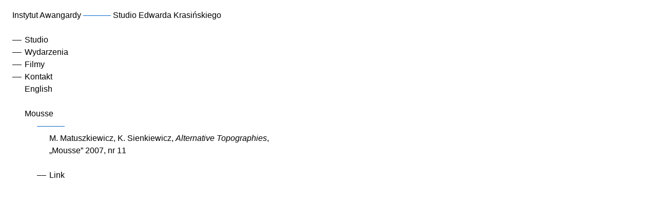

--- FILE ---
content_type: text/html; charset=utf-8
request_url: https://instytutawangardy.org/pl/prasa/mousse
body_size: 1925
content:
<!DOCTYPE html>
<html lang="pl" dir="ltr" >
<head>
<meta charset="utf-8" />
<link rel="canonical" href="https://instytutawangardy.org/pl/prasa/mousse" />
<title>Mousse — Instytut Awangardy</title>
<meta http-equiv="X-UA-Compatible" content="IE=edge">
<meta name="viewport" content="width=device-width, initial-scale=1.0">
<link rel="icon" href="/favicon.ico" type="image/x-icon" sizes="any">
<link rel="icon" href="/favicon-16x16.png" type="image/png" sizes="16x16">
<link rel="icon" href="/favicon-32x32.png" type="image/png" sizes="32x32">
<link rel="icon" href="/favicon-48x48.png" type="image/png" sizes="48x48">
<link rel="icon" href="/favicon-64x64.png" type="image/png" sizes="64x64">
<link rel="icon" href="/favicon-128x128.png" type="image/png" sizes="128x128">
<link rel="icon" href="/favicon-256x256.png" type="image/png" sizes="256x256">
<link rel="apple-touch-icon" href="/apple-touch-icon.png">
<style type="text/css" media="screen">
@import url("https://instytutawangardy.org/sites/all/themes/reset/reset.css?spw7m8");
@import url("https://instytutawangardy.org/sites/all/themes/ia/style.css?spw7m8");
</style>
<script type="text/javascript" src="https://instytutawangardy.org/sites/default/files/js/js_YD9ro0PAqY25gGWrTki6TjRUG8TdokmmxjfqpNNfzVU.js"></script>
<script type="text/javascript" src="https://instytutawangardy.org/sites/default/files/js/js_RjJPjdAkmne_HvBwFl6ttdvWAKlhk_XwsLEz3TPUjtA.js"></script>
<script type="text/javascript">
<!--//--><![CDATA[//><!--
jQuery.extend(Drupal.settings, {"basePath":"\/","pathPrefix":"pl\/","setHasJsCookie":0,"ajaxPageState":{"theme":"ia","theme_token":"9drzpDmPeseFuSd7xidPSKb1cnzv40iMjrfDJ-epg6Q","js":{"misc\/jquery.js":1,"misc\/jquery-extend-3.4.0.js":1,"misc\/jquery-html-prefilter-3.5.0-backport.js":1,"misc\/jquery.once.js":1,"misc\/drupal.js":1,"sites\/all\/libraries\/colorbox\/jquery.colorbox-min.js":1,"sites\/all\/modules\/colorbox\/js\/colorbox.js":1},"css":{"sites\/all\/themes\/reset\/reset.css":1,"sites\/all\/themes\/ia\/style.css":1}},"colorbox":{"transition":"none","speed":"350","opacity":"0.90","slideshow":false,"slideshowAuto":true,"slideshowSpeed":"2500","slideshowStart":"start slideshow","slideshowStop":"stop slideshow","current":"{current} \/ {total}","previous":"\u2190","next":"\u2192","close":"Close","overlayClose":true,"returnFocus":true,"maxWidth":"100%","maxHeight":"100%","initialWidth":"100%","initialHeight":"100%","fixed":true,"scrolling":true,"mobiledetect":true,"mobiledevicewidth":"480px","file_public_path":"\/sites\/default\/files","specificPagesDefaultValue":"admin*\nimagebrowser*\nimg_assist*\nimce*\nnode\/add\/*\nnode\/*\/edit\nprint\/*\nprintpdf\/*\nsystem\/ajax\nsystem\/ajax\/*"}});
//--><!]]>
</script>
<!--[if lt IE 9]>
<script src="//html5shiv.googlecode.com/svn/trunk/html5.js"></script>
<![endif]-->
</head>
<body class="html not-front not-logged-in no-sidebars page-node page-node- page-node-42 node-type-press i18n-pl" >

<div id="page">

<header id="header">


<hgroup>

<h1 id="site-name"><a href="/pl" title="Home" rel="home"><span>Instytut Awangardy</span></a></h1>		

<h2 id="site-slogan">Studio Edwarda Krasińskiego</h2>

</hgroup>


</header><!-- /header -->

<nav id="navigation" role="navigation">

<div id="block-system-main-menu" class="block block-system block-menu">


<ul class="menu"><li class="first leaf"><a href="/pl/studio">Studio</a></li>
<li class="leaf"><a href="/pl/wydarzenia" title="">Wydarzenia</a></li>
<li class="leaf"><a href="/pl/filmy">Filmy</a></li>
<li class="last leaf"><a href="/pl/kontakt">Kontakt</a></li>
</ul>
</div>

<div id="block-locale-language" class="block block-locale">


<ul class="language-switcher-locale-url"><li class="en first last"><a href="/en/press/mousse" class="language-link" xml:lang="en" title="Mousse">English</a></li>
</ul>
</div>


</nav><!-- /navigation -->

<section id="main" role="main">


<header id="main-header">
<h1 class="title" id="page-title">Mousse</h1>
</header>

<nav class="tabs">
</nav>




<div id="block-system-main" class="block block-system">


<article id="node-42" class="node node-press">


<div class="content">
<div class="field field-name-field-note field-type-text-long field-label-hidden"><div class="field-items"><div class="field-item even"><p>M. Matuszkiewicz, K. Sienkiewicz, <em>Alternative Topographies</em>, „Mousse” 2007, nr 11</p>
</div></div></div><div class="field field-name-field-link field-type-link-field field-label-hidden"><div class="field-items"><div class="field-item even"><a href="http://moussemagazine.it/articolo.mm?id=63" target="_blank" rel="nofollow">Link</a></div></div></div></div>

<footer>
</footer>


</article>

</div>


<footer id="main-footer">
</footer>

</section><!-- /main -->



<footer id="footer" role="contentinfo">
</footer> <!-- /footer -->

</div><!-- /page -->



<script defer src="https://static.cloudflareinsights.com/beacon.min.js/vcd15cbe7772f49c399c6a5babf22c1241717689176015" integrity="sha512-ZpsOmlRQV6y907TI0dKBHq9Md29nnaEIPlkf84rnaERnq6zvWvPUqr2ft8M1aS28oN72PdrCzSjY4U6VaAw1EQ==" data-cf-beacon='{"version":"2024.11.0","token":"d92f6aacde764c489292f00a0f430c1f","r":1,"server_timing":{"name":{"cfCacheStatus":true,"cfEdge":true,"cfExtPri":true,"cfL4":true,"cfOrigin":true,"cfSpeedBrain":true},"location_startswith":null}}' crossorigin="anonymous"></script>
</body>
</html>


--- FILE ---
content_type: text/css
request_url: https://instytutawangardy.org/sites/all/themes/reset/reset.css?spw7m8
body_size: 545
content:
/* DEFAULT BROWSER STYLING RESET */

html, body, div, span,
applet, object, iframe,
h1, h2, h3, h4, h5, h6,
p, blockquote, pre, hr,
a, abbr, acronym, address,
big, cite, code,
del, dfn, em, font,
img, ins, kbd, q,
s, samp, small, strike,
strong, sub, sup,
tt, var, b, u, i, center, 
dl, dt, dd, ol, ul, li,
fieldset, form, input, 
select, textarea,
label, legend,
table, caption, 
tbody, tfoot, thead,
tr, th, td,
article, aside, 
canvas, details, 
embed, figure, 
figcaption, footer, 
hgroup, menu, 
nav, output, 
ruby, section, 
summary, time, mark, 
audio, video {
	margin: 0;
	padding: 0;
	border: 0;
	font-size: 100%;
	font: inherit;
	vertical-align: baseline;
}

article, 
aside, 
details, 
figcaption, 
figure, 
footer, 
header, 
hgroup, 
menu, 
nav, 
section {
	display: block;
}

a img {
	margin: 0;
	border: none;
	padding: 0;
}

input {
	border: 1px solid;
}

/* DEFAULT DRUPAL STYLING RESET */

nav ul,
nav ol {
	list-style: none;
}

blockquote,
q {
	quotes: none;
}

blockquote:before,
blockquote:after,
q:before,
q:after {
	content: '';
	content: none;
}

ins {
	text-decoration: none;
}

del {
	text-decoration: line-through;
}

table {
	border-collapse: collapse;
	border-spacing: 0;
}

.element-invisible,
.js-hide {
	display: none;
}

form label {
	display: block;
}

.form-submit {
	cursor: pointer;
	background: none;
}


/* DEFAULT TYPOGRAPHY RESET */

body {
	font-size: 1em;
	line-height: 1.5em;
}

h1, h2, h3, h4, h5, h6,
p, ul, ol, dl, blockquote,
form {
	margin-top: 1.5em;
	margin-bottom: 1.5em;
	//max-width: 30em;
}

b, strong {
	font-weight: bold; 
}

i, em, cite {
	font-style: italic; 
}

small { 
	font-size: 75%; 
}

a, a:visited, a:hover, a:active, a:focus, a.active:hover {
	outline: none;
	text-decoration: none; 
}

a:hover {
	text-decoration: underline;
}

--- FILE ---
content_type: text/css
request_url: https://instytutawangardy.org/sites/all/themes/ia/style.css?spw7m8
body_size: 1953
content:
/* TYPOGRAPHY */

/* Colors */
body, a, a:visited, a:hover, input, hr {
	color: #000;
}

body {
	background-color: #FFF;
}

a:hover,
#cboxPrevious:hover, #cboxNext:hover, #cboxClose:hover,
#header h1:after,
#main-header h1:after,
.view-events article:after {
	color: #0066CC;
}

/* Type */
body, input, button {
	font-family: "Helvetica", "Helvetica Neue", "Arial", sans-serif;
	font-size: 100%;
}

h1, h2, h3, h4, h5 {
	font-weight: normal; /* IE6 */
}

a:hover {
	text-decoration: none;
}

ul {
	list-style: none;
}

li h2, h3, h4 {
	margin-bottom: 0;
}

ul {
	*margin-top: 0; /* IE6-IE7 */
	*margin-bottom: 0; /* IE6-IE7 */
}

h3 + p, h4 + p, hr + p {
	margin-top: 0;
}

li p {
	margin: 0;
}

.page-node-5 #main p + p,
.page-node-6 #main p + p {
	text-indent: 1.5em;
	margin-top: -1.5em;
}

blockquote {
	padding-left: 1.5em;
}

/* Structure */
#navigation,
#sidebar-first,
#toolbar,
#main-header,
#main h2 {
	margin-left: 1.5em;
}

div.view-filters,
#block-menu-menu-studio,
ul.tabs,
#main h3,
.field-type-datetime,
#footer h3,
#user-login {
	margin-left: 3em;
}

#main p,
#main hr,
.field-name-field-file,
.field-name-field-link,
.video-embed-description,
#footer p {
	margin-left: 4.5em;
}

/* Lists */
#main .view-events ul,
#main .view-people ul {
	margin-left: 3em;
}

#main .view-events ul h2,
#main .view-people ul h2 {
	margin-left: -1.5em;
}

/* Header */
#header {
	padding-top: 1.125em;
}

#header h1, #header h2 {
	display: inline;
	*display: block; /* IE6-IE7 */
	margin: 0;
	white-space: nowrap;
}

#header h1:after {
	content: " –––––– ";
}

input#edit-submit {
	padding: 0 0.25em;
}

/* Navigation */
#navigation {
	margin-top: 1.5em;
	margin-bottom: 1.5em;
}

#navigation ul {
	margin: 0;
}

.menu li:before,
#block-menu-menu-studio .menu li:before,
div.view-filters .form-item .form-item .form-item:before,
.field-name-field-file .field-item .file:before,
.link:before,
.field-name-field-link .field-item:before {
	content: "–– ";
	margin-left: -1.5em;
	display: block;
	width: 1.5em;
	float: left;
}

div.view-filters {
	*margin-bottom: -1.5em;
}

#edit-tid-i18n-all {
	display: none;
}

/* Main */
#main-header h1:after {
	content: " –––––– ";
	display: block;
	margin-left: 1.5em;
	margin-bottom: -1.5em;
}

#main-header h1 {
	*margin-bottom: 0; /* IE6-IE7 */
	*margin-top: 0; /* IE6-IE7 */
}

#main h2 {
	margin-bottom: 0;
}

hr {
	display: block;
	*display: none; /* IE6-IE7 */
	height: 1.5em;
}

.footnote-separator:before {
	content: "–––– ";
	display: block;
}

/* Events */
.view-events article:after {
	content: " –––––– ";
	display: block;
	margin-left: 3em;
	margin-top: 1.5em;
	/*margin-bottom: -1.5em;*/
}

/* Files and links */
.field-name-field-file .file-icon {
	display: none;
}

.field-name-field-file {
	margin-top: 1.5em;
	margin-bottom: 1.5em;
}

/* Front page */
.front #main h1 {
	display: none;
}

/* Login */
#user-login #edit-submit {
	margin-top: 1.5em;
}

/* LAYOUT */

/* Page */
#page {
	padding: 0 1.5em;
	max-width: 54em;
	_width: 54em; /* IE6 */
	*padding-bottom: 1.5em; /* IE6-IE7 */
	margin: 0;
}

/* Paragraph */
h1, h2, h3, h4, h5, h6,
p, ul, ol, dl, blockquote,
#main-header,
.field-name-field-date,
.field-name-field-year,
.field-name-field-file,
.video-embed-description,
div.messages,
div.view-filters,
form {
	max-width: 27em;
	_width: 27em;
}

h1, h2, h3, h4, h5, h6 {
	text-wrap: balance;
}

p, ul, ol, dl, blockquote,
.video-embed-description {
	text-wrap: pretty;
}

/* Images */
.field-type-image,
.view-bibliography .attachment {
	float: right;
	max-width: 16.5em;
	_width: 16.5em;
	margin-left: 4.5em;
	margin-top: 1.825em;
}

.view-bibliography .attachment ul,
.view-bibliography .attachment li {
	*display: inline;
}

.node-type-bibliography .field-type-image,
.node-type-page .field-type-image,
.node-type-person .field-type-image {
	margin-top: 0.325em;
}

.page-bibliografia .view-bibliography .attachment {
	margin-top: -1.175em;
	*margin-top: 0.325em;
}

.field-type-image img,
.view-bibliography .attachment img {
	display: block;
	margin-bottom: 1.5em;
}

.field-type-image img,
.view-bibliography .attachment img {
	max-height: 16.5em;
	width: auto;
	max-width: 16.5em;
	height: auto;
	margin-left: auto;
	margin-right: auto;
	_width: 16.5em;
}

.front .field-type-image {
	max-width: 52.5em;
	_width: 52.5em;
	margin-top: 0.325em;
	margin-left: 0;
}

.front .field-type-image img {
	max-width: 52.5em;
	width: 100%;
	width: auto\9 !important; /* IE8 */
	_width: 52.5em; /* IE6 */
	height: auto;
	max-height: none;
}

/* VIDEO */
.video-embed-description {
	margin-top: 1em;
	margin-bottom: 1em;
}

.field-name-field-video {
	margin-bottom: 2em;
}

.field-type-video-embed-field .field-item {
	margin-bottom: 1.5em;
}

.paragraphs-item-movies .field-name-field-long-text p:first-child {
	margin-top: 0;
}

.paragraphs-item-movies .field-name-field-long-text {
	margin-top: -1em;
}

.embedded-video .player iframe {
	width: 100%;
	height: 100%;
}

.embedded-video .player {
	position: relative;
	display: block;
	max-width: 100%;
	overflow: hidden;
	background-color: #000;
}
  
  
.embedded-video .player::before {
	display: block;
	content: "";
	padding-top: 56.25%;
}

.embedded-video .player iframe {
	position: absolute;
	top: 0;
	bottom: 0;
	left: 0;
	width: 100%;
	height: 100%;
	border: 0;
}

/* COLORBOX */

/* ColorBox core style */
#colorbox, #cboxOverlay, #cboxWrapper {
	position: absolute;
	top: 0;
	left: 0;
	z-index: 9999;
	overflow: hidden;
}

#cboxOverlay {
	position: fixed;
	width: 100%;
	height: 100%;
}

#cboxMiddleLeft, #cboxBottomLeft {
	clear: left;
}

#cboxContent {
	position: relative;
}

#cboxLoadedContent {
	overflow: auto;
}

#cboxTitle {
	margin: 0;
}

#cboxLoadingOverlay, #cboxLoadingGraphic {
	position: absolute;
	top: 0;
	left: 0;
	width: 100%;
}

#cboxPrevious, #cboxNext, #cboxClose, #cboxSlideshow {
	cursor: pointer;
}

.cboxPhoto {
	float: left;
	margin: auto;
	border: 0;
	display: block;
}

.cboxIframe {
	width: 100%;
	height: 100%;
	display: block;
	border: 0;
}

/* ColorBox local style */
#cboxOverlay {
	background: #FFFFFF;
}

#colorbox {
	margin-top: 1.5em;
}

#colorbox img {
	padding: 0;
	display: block;
}

#cboxLoadedContent {
	margin-bottom: 10.5em;
	padding: 0;
	overflow: visible !important;
}

.cboxPhoto {
	margin: 0 auto;
}

#cboxTitle {
	margin-top: -9em;
	/*text-align: center;*/
	/*width: 100%;*/
	max-height: 4.5em;
	overflow: auto;
}

#cboxClose {
	margin-top: -4.5em;
}

#cboxCurrent, #cboxNext, #cboxPrevious {
	position: absolute;
	bottom: 9em;
	_bottom: 10.5em;
}

#cboxCurrent, #cboxClose {
	text-align: center;
	width: 100%;
	left: 0;
}

#cboxPrevious, #cboxNext {
	background: none!important;
	font-family: "Helvetica", "Helvetica Neue", "Arial", sans-serif;
	border: none;
	font-size: 100%;
	margin-bottom: 0.125em;
	left: 50%;
}

#cboxPrevious {
	margin-left: -4em;
}

#cboxNext {
	margin-left: 2em;
}


* {
	outline: none !important;
}

a:focus {
  outline: 0 !important;
}

a {
	outline: none !important;
}

/* SMALL SCREEN */
@media screen and (min-width: 46.5em) and (max-width: 55.5em) {

	/* Images */
	.field-type-image,
	.view-bibliography .attachment {
		max-width: 12em;
		margin-left: 1.5em;
	}

	.field-type-image img,
	.view-bibliography .attachment img {
		max-height: 12em;
		width: auto;
		max-width: 12em;
		height: auto;
		margin-left: auto;
		margin-right: auto;
	}

}

@media screen and (max-width: 46.49em) {

	/* Images */
	.field-type-image,
	#page .view-bibliography .attachment {
		float: none;
		margin-left: 4.5em;
		width: 100%;
	}

	.field-type-image img,
	#page .view-bibliography .attachment img {
		margin-right: 0;
		max-height: none;
		height: auto;
		max-width: 100%;
		width: auto;
	}

}

@media screen and (max-width: 34.5em) {

	/* Structure */
	#navigation {
		margin-left: 1.5em;
	}

	#main-header {
		margin-left: 0;
	}

	div.view-filters,
	ul.tabs,
	.field-type-datetime {
		margin-left: 1.5em;
	}

	#main h3,
	#main h2,
	#footer h3 {
		margin-left: 0;
	}

	#main p,
	#main hr,
	.field-name-field-file,
	.field-name-field-link,
	#block-menu-menu-studio,
	.video-embed-description,
	#footer p {
		margin-left: 1.5em;
	}

	.view-events article:after {
		margin-left: 1.5em;
	}

	/* Lists */
	#main .view-people ul {
		margin-left: 1.5em;
	}
	#main .view-events ul {
		margin-left: 1.5em;
	}
	#main .view-events ul h2,
	#main .view-people ul h2 {
		margin-left: -1.5em;
	}

	/* Layout */
	#page {
		padding: 0 0.75em;
	}

	/* Images */
	.field-type-image,
	#page .view-bibliography .attachment {
		margin-left: 1.5em;
	}


}
